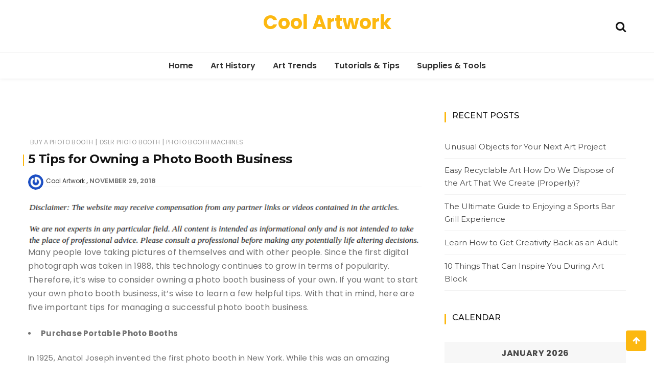

--- FILE ---
content_type: text/html; charset=UTF-8
request_url: https://coolartwork.org/5-tips-for-owning-a-photo-booth-business/
body_size: 13161
content:
<!doctype html>
<html lang="en-US">
<head>
	<meta charset="UTF-8">
	<meta name="viewport" content="width=device-width, initial-scale=1">
	<link rel="profile" href="https://gmpg.org/xfn/11">

	<meta name='robots' content='index, follow, max-image-preview:large, max-snippet:-1, max-video-preview:-1' />

	<!-- This site is optimized with the Yoast SEO plugin v26.7 - https://yoast.com/wordpress/plugins/seo/ -->
	<title>5 Tips for Owning a Photo Booth Business - Cool Artwork</title>
	<link rel="canonical" href="https://coolartwork.org/5-tips-for-owning-a-photo-booth-business/" />
	<meta property="og:locale" content="en_US" />
	<meta property="og:type" content="article" />
	<meta property="og:title" content="5 Tips for Owning a Photo Booth Business - Cool Artwork" />
	<meta property="og:description" content="Many people love taking pictures of themselves and with other people. Since the first digital photograph was taken in 1988, this technology continues to grow in terms of popularity. Therefore,..." />
	<meta property="og:url" content="https://coolartwork.org/5-tips-for-owning-a-photo-booth-business/" />
	<meta property="og:site_name" content="Cool Artwork" />
	<meta property="article:published_time" content="2018-11-29T05:18:48+00:00" />
	<meta name="author" content="Cool Artwork" />
	<meta name="twitter:card" content="summary_large_image" />
	<meta name="twitter:label1" content="Written by" />
	<meta name="twitter:data1" content="Cool Artwork" />
	<meta name="twitter:label2" content="Est. reading time" />
	<meta name="twitter:data2" content="4 minutes" />
	<script type="application/ld+json" class="yoast-schema-graph">{"@context":"https://schema.org","@graph":[{"@type":"Article","@id":"https://coolartwork.org/5-tips-for-owning-a-photo-booth-business/#article","isPartOf":{"@id":"https://coolartwork.org/5-tips-for-owning-a-photo-booth-business/"},"author":{"name":"Cool Artwork","@id":"https://coolartwork.org/#/schema/person/c8959d8d95cd716405ee9a1d39426885"},"headline":"5 Tips for Owning a Photo Booth Business","datePublished":"2018-11-29T05:18:48+00:00","mainEntityOfPage":{"@id":"https://coolartwork.org/5-tips-for-owning-a-photo-booth-business/"},"wordCount":734,"commentCount":0,"articleSection":["Buy a photo booth","Dslr photo booth","Photo booth machines"],"inLanguage":"en-US","potentialAction":[{"@type":"CommentAction","name":"Comment","target":["https://coolartwork.org/5-tips-for-owning-a-photo-booth-business/#respond"]}]},{"@type":"WebPage","@id":"https://coolartwork.org/5-tips-for-owning-a-photo-booth-business/","url":"https://coolartwork.org/5-tips-for-owning-a-photo-booth-business/","name":"5 Tips for Owning a Photo Booth Business - Cool Artwork","isPartOf":{"@id":"https://coolartwork.org/#website"},"datePublished":"2018-11-29T05:18:48+00:00","author":{"@id":"https://coolartwork.org/#/schema/person/c8959d8d95cd716405ee9a1d39426885"},"breadcrumb":{"@id":"https://coolartwork.org/5-tips-for-owning-a-photo-booth-business/#breadcrumb"},"inLanguage":"en-US","potentialAction":[{"@type":"ReadAction","target":["https://coolartwork.org/5-tips-for-owning-a-photo-booth-business/"]}]},{"@type":"BreadcrumbList","@id":"https://coolartwork.org/5-tips-for-owning-a-photo-booth-business/#breadcrumb","itemListElement":[{"@type":"ListItem","position":1,"name":"Home","item":"https://coolartwork.org/"},{"@type":"ListItem","position":2,"name":"5 Tips for Owning a Photo Booth Business"}]},{"@type":"WebSite","@id":"https://coolartwork.org/#website","url":"https://coolartwork.org/","name":"Cool Artwork","description":"","potentialAction":[{"@type":"SearchAction","target":{"@type":"EntryPoint","urlTemplate":"https://coolartwork.org/?s={search_term_string}"},"query-input":{"@type":"PropertyValueSpecification","valueRequired":true,"valueName":"search_term_string"}}],"inLanguage":"en-US"},{"@type":"Person","@id":"https://coolartwork.org/#/schema/person/c8959d8d95cd716405ee9a1d39426885","name":"Cool Artwork","image":{"@type":"ImageObject","inLanguage":"en-US","@id":"https://coolartwork.org/#/schema/person/image/","url":"https://secure.gravatar.com/avatar/9baecf92bae6639a4e61738fb5c8b53b063b214f232b91bd950a7b295f0cd154?s=96&r=g","contentUrl":"https://secure.gravatar.com/avatar/9baecf92bae6639a4e61738fb5c8b53b063b214f232b91bd950a7b295f0cd154?s=96&r=g","caption":"Cool Artwork"},"url":"https://coolartwork.org/author/cool-artworkd/"}]}</script>
	<!-- / Yoast SEO plugin. -->


<link rel='dns-prefetch' href='//fonts.googleapis.com' />
<link rel="alternate" type="application/rss+xml" title="Cool Artwork &raquo; Feed" href="https://coolartwork.org/feed/" />
<link rel="alternate" type="application/rss+xml" title="Cool Artwork &raquo; Comments Feed" href="https://coolartwork.org/comments/feed/" />
<link rel="alternate" type="application/rss+xml" title="Cool Artwork &raquo; 5 Tips for Owning a Photo Booth Business Comments Feed" href="https://coolartwork.org/5-tips-for-owning-a-photo-booth-business/feed/" />
<link rel="alternate" title="oEmbed (JSON)" type="application/json+oembed" href="https://coolartwork.org/wp-json/oembed/1.0/embed?url=https%3A%2F%2Fcoolartwork.org%2F5-tips-for-owning-a-photo-booth-business%2F" />
<link rel="alternate" title="oEmbed (XML)" type="text/xml+oembed" href="https://coolartwork.org/wp-json/oembed/1.0/embed?url=https%3A%2F%2Fcoolartwork.org%2F5-tips-for-owning-a-photo-booth-business%2F&#038;format=xml" />
<style id='wp-img-auto-sizes-contain-inline-css' type='text/css'>
img:is([sizes=auto i],[sizes^="auto," i]){contain-intrinsic-size:3000px 1500px}
/*# sourceURL=wp-img-auto-sizes-contain-inline-css */
</style>
<style id='wp-emoji-styles-inline-css' type='text/css'>

	img.wp-smiley, img.emoji {
		display: inline !important;
		border: none !important;
		box-shadow: none !important;
		height: 1em !important;
		width: 1em !important;
		margin: 0 0.07em !important;
		vertical-align: -0.1em !important;
		background: none !important;
		padding: 0 !important;
	}
/*# sourceURL=wp-emoji-styles-inline-css */
</style>
<style id='wp-block-library-inline-css' type='text/css'>
:root{--wp-block-synced-color:#7a00df;--wp-block-synced-color--rgb:122,0,223;--wp-bound-block-color:var(--wp-block-synced-color);--wp-editor-canvas-background:#ddd;--wp-admin-theme-color:#007cba;--wp-admin-theme-color--rgb:0,124,186;--wp-admin-theme-color-darker-10:#006ba1;--wp-admin-theme-color-darker-10--rgb:0,107,160.5;--wp-admin-theme-color-darker-20:#005a87;--wp-admin-theme-color-darker-20--rgb:0,90,135;--wp-admin-border-width-focus:2px}@media (min-resolution:192dpi){:root{--wp-admin-border-width-focus:1.5px}}.wp-element-button{cursor:pointer}:root .has-very-light-gray-background-color{background-color:#eee}:root .has-very-dark-gray-background-color{background-color:#313131}:root .has-very-light-gray-color{color:#eee}:root .has-very-dark-gray-color{color:#313131}:root .has-vivid-green-cyan-to-vivid-cyan-blue-gradient-background{background:linear-gradient(135deg,#00d084,#0693e3)}:root .has-purple-crush-gradient-background{background:linear-gradient(135deg,#34e2e4,#4721fb 50%,#ab1dfe)}:root .has-hazy-dawn-gradient-background{background:linear-gradient(135deg,#faaca8,#dad0ec)}:root .has-subdued-olive-gradient-background{background:linear-gradient(135deg,#fafae1,#67a671)}:root .has-atomic-cream-gradient-background{background:linear-gradient(135deg,#fdd79a,#004a59)}:root .has-nightshade-gradient-background{background:linear-gradient(135deg,#330968,#31cdcf)}:root .has-midnight-gradient-background{background:linear-gradient(135deg,#020381,#2874fc)}:root{--wp--preset--font-size--normal:16px;--wp--preset--font-size--huge:42px}.has-regular-font-size{font-size:1em}.has-larger-font-size{font-size:2.625em}.has-normal-font-size{font-size:var(--wp--preset--font-size--normal)}.has-huge-font-size{font-size:var(--wp--preset--font-size--huge)}.has-text-align-center{text-align:center}.has-text-align-left{text-align:left}.has-text-align-right{text-align:right}.has-fit-text{white-space:nowrap!important}#end-resizable-editor-section{display:none}.aligncenter{clear:both}.items-justified-left{justify-content:flex-start}.items-justified-center{justify-content:center}.items-justified-right{justify-content:flex-end}.items-justified-space-between{justify-content:space-between}.screen-reader-text{border:0;clip-path:inset(50%);height:1px;margin:-1px;overflow:hidden;padding:0;position:absolute;width:1px;word-wrap:normal!important}.screen-reader-text:focus{background-color:#ddd;clip-path:none;color:#444;display:block;font-size:1em;height:auto;left:5px;line-height:normal;padding:15px 23px 14px;text-decoration:none;top:5px;width:auto;z-index:100000}html :where(.has-border-color){border-style:solid}html :where([style*=border-top-color]){border-top-style:solid}html :where([style*=border-right-color]){border-right-style:solid}html :where([style*=border-bottom-color]){border-bottom-style:solid}html :where([style*=border-left-color]){border-left-style:solid}html :where([style*=border-width]){border-style:solid}html :where([style*=border-top-width]){border-top-style:solid}html :where([style*=border-right-width]){border-right-style:solid}html :where([style*=border-bottom-width]){border-bottom-style:solid}html :where([style*=border-left-width]){border-left-style:solid}html :where(img[class*=wp-image-]){height:auto;max-width:100%}:where(figure){margin:0 0 1em}html :where(.is-position-sticky){--wp-admin--admin-bar--position-offset:var(--wp-admin--admin-bar--height,0px)}@media screen and (max-width:600px){html :where(.is-position-sticky){--wp-admin--admin-bar--position-offset:0px}}

/*# sourceURL=wp-block-library-inline-css */
</style><style id='global-styles-inline-css' type='text/css'>
:root{--wp--preset--aspect-ratio--square: 1;--wp--preset--aspect-ratio--4-3: 4/3;--wp--preset--aspect-ratio--3-4: 3/4;--wp--preset--aspect-ratio--3-2: 3/2;--wp--preset--aspect-ratio--2-3: 2/3;--wp--preset--aspect-ratio--16-9: 16/9;--wp--preset--aspect-ratio--9-16: 9/16;--wp--preset--color--black: #000000;--wp--preset--color--cyan-bluish-gray: #abb8c3;--wp--preset--color--white: #ffffff;--wp--preset--color--pale-pink: #f78da7;--wp--preset--color--vivid-red: #cf2e2e;--wp--preset--color--luminous-vivid-orange: #ff6900;--wp--preset--color--luminous-vivid-amber: #fcb900;--wp--preset--color--light-green-cyan: #7bdcb5;--wp--preset--color--vivid-green-cyan: #00d084;--wp--preset--color--pale-cyan-blue: #8ed1fc;--wp--preset--color--vivid-cyan-blue: #0693e3;--wp--preset--color--vivid-purple: #9b51e0;--wp--preset--gradient--vivid-cyan-blue-to-vivid-purple: linear-gradient(135deg,rgb(6,147,227) 0%,rgb(155,81,224) 100%);--wp--preset--gradient--light-green-cyan-to-vivid-green-cyan: linear-gradient(135deg,rgb(122,220,180) 0%,rgb(0,208,130) 100%);--wp--preset--gradient--luminous-vivid-amber-to-luminous-vivid-orange: linear-gradient(135deg,rgb(252,185,0) 0%,rgb(255,105,0) 100%);--wp--preset--gradient--luminous-vivid-orange-to-vivid-red: linear-gradient(135deg,rgb(255,105,0) 0%,rgb(207,46,46) 100%);--wp--preset--gradient--very-light-gray-to-cyan-bluish-gray: linear-gradient(135deg,rgb(238,238,238) 0%,rgb(169,184,195) 100%);--wp--preset--gradient--cool-to-warm-spectrum: linear-gradient(135deg,rgb(74,234,220) 0%,rgb(151,120,209) 20%,rgb(207,42,186) 40%,rgb(238,44,130) 60%,rgb(251,105,98) 80%,rgb(254,248,76) 100%);--wp--preset--gradient--blush-light-purple: linear-gradient(135deg,rgb(255,206,236) 0%,rgb(152,150,240) 100%);--wp--preset--gradient--blush-bordeaux: linear-gradient(135deg,rgb(254,205,165) 0%,rgb(254,45,45) 50%,rgb(107,0,62) 100%);--wp--preset--gradient--luminous-dusk: linear-gradient(135deg,rgb(255,203,112) 0%,rgb(199,81,192) 50%,rgb(65,88,208) 100%);--wp--preset--gradient--pale-ocean: linear-gradient(135deg,rgb(255,245,203) 0%,rgb(182,227,212) 50%,rgb(51,167,181) 100%);--wp--preset--gradient--electric-grass: linear-gradient(135deg,rgb(202,248,128) 0%,rgb(113,206,126) 100%);--wp--preset--gradient--midnight: linear-gradient(135deg,rgb(2,3,129) 0%,rgb(40,116,252) 100%);--wp--preset--font-size--small: 13px;--wp--preset--font-size--medium: 20px;--wp--preset--font-size--large: 36px;--wp--preset--font-size--x-large: 42px;--wp--preset--spacing--20: 0.44rem;--wp--preset--spacing--30: 0.67rem;--wp--preset--spacing--40: 1rem;--wp--preset--spacing--50: 1.5rem;--wp--preset--spacing--60: 2.25rem;--wp--preset--spacing--70: 3.38rem;--wp--preset--spacing--80: 5.06rem;--wp--preset--shadow--natural: 6px 6px 9px rgba(0, 0, 0, 0.2);--wp--preset--shadow--deep: 12px 12px 50px rgba(0, 0, 0, 0.4);--wp--preset--shadow--sharp: 6px 6px 0px rgba(0, 0, 0, 0.2);--wp--preset--shadow--outlined: 6px 6px 0px -3px rgb(255, 255, 255), 6px 6px rgb(0, 0, 0);--wp--preset--shadow--crisp: 6px 6px 0px rgb(0, 0, 0);}:where(.is-layout-flex){gap: 0.5em;}:where(.is-layout-grid){gap: 0.5em;}body .is-layout-flex{display: flex;}.is-layout-flex{flex-wrap: wrap;align-items: center;}.is-layout-flex > :is(*, div){margin: 0;}body .is-layout-grid{display: grid;}.is-layout-grid > :is(*, div){margin: 0;}:where(.wp-block-columns.is-layout-flex){gap: 2em;}:where(.wp-block-columns.is-layout-grid){gap: 2em;}:where(.wp-block-post-template.is-layout-flex){gap: 1.25em;}:where(.wp-block-post-template.is-layout-grid){gap: 1.25em;}.has-black-color{color: var(--wp--preset--color--black) !important;}.has-cyan-bluish-gray-color{color: var(--wp--preset--color--cyan-bluish-gray) !important;}.has-white-color{color: var(--wp--preset--color--white) !important;}.has-pale-pink-color{color: var(--wp--preset--color--pale-pink) !important;}.has-vivid-red-color{color: var(--wp--preset--color--vivid-red) !important;}.has-luminous-vivid-orange-color{color: var(--wp--preset--color--luminous-vivid-orange) !important;}.has-luminous-vivid-amber-color{color: var(--wp--preset--color--luminous-vivid-amber) !important;}.has-light-green-cyan-color{color: var(--wp--preset--color--light-green-cyan) !important;}.has-vivid-green-cyan-color{color: var(--wp--preset--color--vivid-green-cyan) !important;}.has-pale-cyan-blue-color{color: var(--wp--preset--color--pale-cyan-blue) !important;}.has-vivid-cyan-blue-color{color: var(--wp--preset--color--vivid-cyan-blue) !important;}.has-vivid-purple-color{color: var(--wp--preset--color--vivid-purple) !important;}.has-black-background-color{background-color: var(--wp--preset--color--black) !important;}.has-cyan-bluish-gray-background-color{background-color: var(--wp--preset--color--cyan-bluish-gray) !important;}.has-white-background-color{background-color: var(--wp--preset--color--white) !important;}.has-pale-pink-background-color{background-color: var(--wp--preset--color--pale-pink) !important;}.has-vivid-red-background-color{background-color: var(--wp--preset--color--vivid-red) !important;}.has-luminous-vivid-orange-background-color{background-color: var(--wp--preset--color--luminous-vivid-orange) !important;}.has-luminous-vivid-amber-background-color{background-color: var(--wp--preset--color--luminous-vivid-amber) !important;}.has-light-green-cyan-background-color{background-color: var(--wp--preset--color--light-green-cyan) !important;}.has-vivid-green-cyan-background-color{background-color: var(--wp--preset--color--vivid-green-cyan) !important;}.has-pale-cyan-blue-background-color{background-color: var(--wp--preset--color--pale-cyan-blue) !important;}.has-vivid-cyan-blue-background-color{background-color: var(--wp--preset--color--vivid-cyan-blue) !important;}.has-vivid-purple-background-color{background-color: var(--wp--preset--color--vivid-purple) !important;}.has-black-border-color{border-color: var(--wp--preset--color--black) !important;}.has-cyan-bluish-gray-border-color{border-color: var(--wp--preset--color--cyan-bluish-gray) !important;}.has-white-border-color{border-color: var(--wp--preset--color--white) !important;}.has-pale-pink-border-color{border-color: var(--wp--preset--color--pale-pink) !important;}.has-vivid-red-border-color{border-color: var(--wp--preset--color--vivid-red) !important;}.has-luminous-vivid-orange-border-color{border-color: var(--wp--preset--color--luminous-vivid-orange) !important;}.has-luminous-vivid-amber-border-color{border-color: var(--wp--preset--color--luminous-vivid-amber) !important;}.has-light-green-cyan-border-color{border-color: var(--wp--preset--color--light-green-cyan) !important;}.has-vivid-green-cyan-border-color{border-color: var(--wp--preset--color--vivid-green-cyan) !important;}.has-pale-cyan-blue-border-color{border-color: var(--wp--preset--color--pale-cyan-blue) !important;}.has-vivid-cyan-blue-border-color{border-color: var(--wp--preset--color--vivid-cyan-blue) !important;}.has-vivid-purple-border-color{border-color: var(--wp--preset--color--vivid-purple) !important;}.has-vivid-cyan-blue-to-vivid-purple-gradient-background{background: var(--wp--preset--gradient--vivid-cyan-blue-to-vivid-purple) !important;}.has-light-green-cyan-to-vivid-green-cyan-gradient-background{background: var(--wp--preset--gradient--light-green-cyan-to-vivid-green-cyan) !important;}.has-luminous-vivid-amber-to-luminous-vivid-orange-gradient-background{background: var(--wp--preset--gradient--luminous-vivid-amber-to-luminous-vivid-orange) !important;}.has-luminous-vivid-orange-to-vivid-red-gradient-background{background: var(--wp--preset--gradient--luminous-vivid-orange-to-vivid-red) !important;}.has-very-light-gray-to-cyan-bluish-gray-gradient-background{background: var(--wp--preset--gradient--very-light-gray-to-cyan-bluish-gray) !important;}.has-cool-to-warm-spectrum-gradient-background{background: var(--wp--preset--gradient--cool-to-warm-spectrum) !important;}.has-blush-light-purple-gradient-background{background: var(--wp--preset--gradient--blush-light-purple) !important;}.has-blush-bordeaux-gradient-background{background: var(--wp--preset--gradient--blush-bordeaux) !important;}.has-luminous-dusk-gradient-background{background: var(--wp--preset--gradient--luminous-dusk) !important;}.has-pale-ocean-gradient-background{background: var(--wp--preset--gradient--pale-ocean) !important;}.has-electric-grass-gradient-background{background: var(--wp--preset--gradient--electric-grass) !important;}.has-midnight-gradient-background{background: var(--wp--preset--gradient--midnight) !important;}.has-small-font-size{font-size: var(--wp--preset--font-size--small) !important;}.has-medium-font-size{font-size: var(--wp--preset--font-size--medium) !important;}.has-large-font-size{font-size: var(--wp--preset--font-size--large) !important;}.has-x-large-font-size{font-size: var(--wp--preset--font-size--x-large) !important;}
/*# sourceURL=global-styles-inline-css */
</style>

<style id='classic-theme-styles-inline-css' type='text/css'>
/*! This file is auto-generated */
.wp-block-button__link{color:#fff;background-color:#32373c;border-radius:9999px;box-shadow:none;text-decoration:none;padding:calc(.667em + 2px) calc(1.333em + 2px);font-size:1.125em}.wp-block-file__button{background:#32373c;color:#fff;text-decoration:none}
/*# sourceURL=/wp-includes/css/classic-themes.min.css */
</style>
<link rel='stylesheet' id='wishful-blog-style-css' href='https://coolartwork.org/wp-content/themes/wishful-blog/style.css?ver=6.9' type='text/css' media='all' />
<link rel='stylesheet' id='wishful-blog-fonts-css' href='//fonts.googleapis.com/css?family=Poppins%3A400%2C600%2C700%2C900%7CMontserrat%3A400%2C500%2C700%2C800%7CPoppins%3A400%2C600%2C700%2C900%7CMontserrat%3A400%2C400i%2C500%2C500i%2C600%2C600i%2C700%2C700i%2C800%2C800i%7CUbuntu%3A400%2C400i%2C500%2C500i%2C700%2C700i&#038;subset=latin%2Clatin-ext&#038;ver=6.9' type='text/css' media='all' />
<link rel='stylesheet' id='wishful-blog-custom-css' href='https://coolartwork.org/wp-content/themes/wishful-blog/wishfulthemes/assets/css/custom.css?ver=6.9' type='text/css' media='all' />
<link rel='stylesheet' id='wishful-blog-slick-css' href='https://coolartwork.org/wp-content/themes/wishful-blog/wishfulthemes/assets/slick/slick.css?ver=6.9' type='text/css' media='all' />
<link rel='stylesheet' id='wishful-blog-slick-theme-css' href='https://coolartwork.org/wp-content/themes/wishful-blog/wishfulthemes/assets/slick/slick-theme.css?ver=6.9' type='text/css' media='all' />
<script type="text/javascript" src="https://coolartwork.org/wp-includes/js/jquery/jquery.min.js?ver=3.7.1" id="jquery-core-js"></script>
<script type="text/javascript" src="https://coolartwork.org/wp-includes/js/jquery/jquery-migrate.min.js?ver=3.4.1" id="jquery-migrate-js"></script>
<link rel="https://api.w.org/" href="https://coolartwork.org/wp-json/" /><link rel="alternate" title="JSON" type="application/json" href="https://coolartwork.org/wp-json/wp/v2/posts/142" /><link rel="EditURI" type="application/rsd+xml" title="RSD" href="https://coolartwork.org/xmlrpc.php?rsd" />
<meta name="generator" content="WordPress 6.9" />
<link rel='shortlink' href='https://coolartwork.org/?p=142' />
    <style type="text/css">

            @media (min-width: 992px) {

            .sticky .primary-navigation-wrap {
                position: fixed;
            }
        }
               
        .top-header .top-social li>a:hover,
        .copyright>p a,
        .type-post .entry-cover .post-meta>span>a:hover,
        .author.vcard a:hover,
        .slider-section2 .container .row .post-block .post-box .entry-content>span>a:hover,
        .type-post .entry-header>span>a:hover,
        .related-post .related-post-box>h3>a:hover,
        .entry-content .page-link,
        .entry-content .page-link:hover,
        .widget a:hover,
        .search-box span i,
        .woocommerce ul.products li.product .price,
        .woocommerce div.product p.price,
        .woocommerce div.product span.price,
        .widget_latestposts .latest-content span a:hover,
        .footer-light .widget_latestposts .latest-content span a:hover,
        .widget_categories ul li a:hover,
        .widget_archive ul li a:hover,
        .footer-light .widget_categories ul li a:hover,
        .footer-light .widget_archive ul li a:hover {

            color: #fcb811;
        }

  

        .woocommerce-error,
        .woocommerce-info,
        .woocommerce-message {

            border-top-color: #fcb811;
        }

        .woocommerce-error::before,
        .woocommerce-info::before,
        .woocommerce-message::before {

            content: "\e015";
            color: #fcb811;
        }

                    .blog-paralle .type-post .entry-content>a:hover,
            .type-post .entry-content>a:hover,
                .wp-block-tag-cloud a.tag-cloud-link:hover,
        article[class*="type-"] .entry-content .entry-footer .tags a:hover,
        .error-block a:hover,
        .footer-light .widget_social>ul li,
        .footer-light .widget_social>ul li a,
        .footer-dark .widget_social>ul li,
        .footer-dark .widget_social>ul li a,
        #search-form [type=submit],
        .widget_search input#submit,
        .post-password-form [type=submit],
        .wp-block-quote,
        .wp-block-quote.has-text-align-right,
        .wp-block-quote.has-text-align-left,
        blockquote,
        q,
        .scroll-top .back-to-top,
        .section-header h3:before,
        .woocommerce span.onsale,
        .woocommerce #respond input#submit.alt,
        .woocommerce a.button.alt,
        .woocommerce button.button.alt,
        .woocommerce input.button.alt {

            background-color: #fcb811;
        }

        .type-post:not(.post-position) .entry-header .entry-title::before,
        .related-post>h3::before,
        .comments-title::before,
        .comment-reply-title::before,
        .widget-title::before,
        .slider-section5 .post-item .carousel-caption>a:before,
        .slider-section2 .container .row .post-block .post-box .entry-content>a:before {

            background-color: #fcb811;
            content: "";
        }

        /* - max-width: 991 */
        @media (max-width: 991px) {

            .ownavigation .navbar-nav li .dropdown-menu>li>a:hover {

                color: #fcb811;
            }

            .site-navigation {

                background-color: #fcb811;
            }
        }

        /* - min-width: 992 */
        @media (min-width: 992px) {

            .ownavigation .navbar-nav li .dropdown-menu>li>a:hover {

                color: #fcb811;
            }
        }
                .header_s .top-header {

            padding-top: 15px;
        }
                .header_s .top-header {

            padding-bottom: 15px;
        }
                .site-navigation>ul>li>a {

            color: #333333;
        }
                .site-navigation>ul>li>a:hover {

            color: #e0900f;
        }
                .site-navigation ul li .sub-menu li a,
        .site-navigation ul li .children li a {

            color: #333333;
        }
                .site-navigation ul li .sub-menu li a:hover,
        .site-navigation ul li .children li a:hover {

            color: #e0900f;
        }
                .header_s .menu-block,
        .menu-toggle {

            background-color: #fff;
        }

        @media (min-width: 992px) {

            .sticky .primary-navigation-wrap {

                background-color: #fff;
            }

        }
                .site-navigation ul li .sub-menu,
        .site-navigation ul li .children {

            background: #fff;
        }
                .header_s .menu-block {

            border-top: 1px solid #eeeeee;
        }

        @media (min-width: 992px) {

            .sticky .primary-navigation-wrap {

                border-top: 1px solid #eeeeee;
            }

        }
                .site-navigation ul li .sub-menu li a,
        .site-navigation ul li .children li a {

            border-bottom: 1px solid #ddd;
        }
                /* - max-width: 991 */
        @media (max-width: 991px) {

            .site-navigation {

                background-color: #fff;
            }
        }
            .site-title
    {

                    font-family: Poppins;
                        font-weight: 700;
                        font-size: 38px;
                }

        body
    {

                    font-family: Poppins;
                        font-weight: 400;
                        font-size: 16px;
                }

        .page-content .type-post .entry-header .entry-title>a,
    .page-search-content .type-post .entry-header .entry-title>a
    {

                    font-family: Montserrat;
                        font-weight: 700;
                        font-size: 24px;
                }

        .widget-title,
    .trending-section .section-header h3
    {

                    font-family: Montserrat;
                }

    .widget-title
    {

                    font-weight: 500;
                        font-size: 16px;
                }

            .header-img .top-header:before {

            background: rgba(255, 255, 255, 0.8);
        }

        .news-letter-wrap h2
    {

                    font-family: Ubuntu;
                        font-weight: 700;
                        font-size: 30px;
                }

        .news-letter-wrap .input-field.input-submit #eclg-submit-btn
    {

                    font-family: Ubuntu;
                        font-weight: 400;
                        font-size: 16px;
                }

            .news-letter-wrap {

            background-color: #fcb811;
        }
                .news-letter-wrap h2 {

            color: #fff;
        }
                .news-letter-wrap .input-field label {

            color: #444;
        }
                .news-letter-wrap .input-field.input-submit #eclg-submit-btn {

            color: #fff;
        }
                .news-letter-wrap .input-field.input-submit #eclg-submit-btn:hover {

            color: #fff;
        }
                .news-letter-wrap .input-field.input-submit #eclg-submit-btn {

            background-color: #d35400;
        }
                .news-letter-wrap .input-field.input-submit #eclg-submit-btn:hover {

            background-color: #333;
        }
        
    </style>

    <meta name="generator" content="speculation-rules 1.6.0">
</head>

<body class="wp-singular post-template-default single single-post postid-142 single-format-standard wp-embed-responsive wp-theme-wishful-blog">
<a class="skip-link screen-reader-text" href="#content">Skip to content</a>
<!-- Loader /- -->

    <header class="container-fluid no-left-padding no-right-padding header_s header-fix header_s1">
        <!-- Top Header -->
    <div class="container-fluid no-right-padding no-left-padding top-header">
        <!-- Container -->
        <div class="container">
            <div class="row">
                <div class="col-lg-4 col-12">
                                </div>

                <div class="col-lg-4 logo-block">
                                           <p><a href="https://coolartwork.org/" rel="home" class="site-title">Cool Artwork</a></p>
                                        </div>
                <div class="col-lg-4 col-12">
                                        <ul class="top-right user-info">
                                    <li><a href="#" data-toggle="collapse" class="search-btn collapsed" title="Search"><i class="fa fa-search"></i><i class=""></i></a></li>
                                </ul>
                </div>
            </div>
        </div><!-- Container /- -->
    </div><!-- Top Header /- -->

    <!-- Menu Block -->
    <div class="container-fluid no-left-padding no-right-padding menu-block">
        <!-- Container -->
        <div class="container">
            <div class="primary-navigation-wrap">
                <button class="menu-toggle" data-toggle="collapse" data-target="#site-navigation" aria-controls="site-navigation" aria-expanded="false" >
                    <span class="hamburger-bar"></span>
                    <span class="hamburger-bar"></span>
                    <span class="hamburger-bar"></span>
                </button> <!-- .menu-toggle -->
                <nav id="site-navigation" class="site-navigation">
                    <ul id="menu-menu" class="primary-menu nav-menu"><li id="menu-item-188" class="menu-item menu-item-type-custom menu-item-object-custom menu-item-188"><a href="/">Home</a></li>
<li id="menu-item-706" class="menu-item menu-item-type-taxonomy menu-item-object-category menu-item-706"><a href="https://coolartwork.org/category/art-history/">Art History</a></li>
<li id="menu-item-707" class="menu-item menu-item-type-taxonomy menu-item-object-category menu-item-707"><a href="https://coolartwork.org/category/art-trends/">Art Trends</a></li>
<li id="menu-item-708" class="menu-item menu-item-type-taxonomy menu-item-object-category menu-item-708"><a href="https://coolartwork.org/category/tutorials-tips/">Tutorials &amp; Tips</a></li>
<li id="menu-item-709" class="menu-item menu-item-type-taxonomy menu-item-object-category menu-item-709"><a href="https://coolartwork.org/category/supplies-tools/">Supplies &amp; Tools</a></li>
</ul>                </nav>
            </div><!-- // primary-navigation-wrap -->
        </div><!-- Container /- -->
    </div><!-- Menu Block /- -->
                <!-- Search Box -->
            <div class="search-box collapse" id="search-box">
                <div class="container">
                <form role="search" method="get" id="search-form" class="clearfix" action="https://coolartwork.org/"><input class="search-input" type="search" name="s" placeholder="Enter Keyword" value="" ><input type="submit" id="submit" value="Search">
        </form>                <button class="search-form-close-btn"><i class="fa fa-close"></i></button>
                </div>
            </div><!-- Search Box /- -->
            
</header><!-- Header Section /- -->
<div class="main-container">
    <main class="site-main">
<!-- Page Content -->
<div id="content" class="container-fluid no-left-padding no-right-padding page-content blog-single single-post">
    <!-- Container -->
    <div class="container">
        <div class="row">
                        <!-- Content Area -->
            <div class="col-xl-8 col-lg-8 col-md-6 col-12 content-arearight">
            <article id="post-142" class="post-142 post type-post status-publish format-standard hentry category-buy-a-photo-booth category-dslr-photo-booth category-photo-booth-machines">
                <div class="entry-cover">
                        </div>
		    <div class="entry-content">
        <div class="entry-header">
            <span class="post-category">&nbsp;<a href="https://coolartwork.org/category/buy-a-photo-booth/" rel="category tag">Buy a photo booth</a> <span>|</span> <a href="https://coolartwork.org/category/dslr-photo-booth/" rel="category tag">Dslr photo booth</a> <span>|</span> <a href="https://coolartwork.org/category/photo-booth-machines/" rel="category tag">Photo booth machines</a></span>            <h1 class="entry-title">5 Tips for Owning a Photo Booth Business</h1>
            <div class="post-meta">
                <span class="byline"> <figure><img alt='' src='https://secure.gravatar.com/avatar/9baecf92bae6639a4e61738fb5c8b53b063b214f232b91bd950a7b295f0cd154?s=300&#038;r=g' class='avatar avatar-300 photo' height='300' width='300' /></figure><span class="author vcard"><a class="url fn n" href="https://coolartwork.org/author/cool-artworkd/">Cool Artwork</a></span></span><span class="post-date"><a href="https://coolartwork.org/2018/11/29/" rel="bookmark">November 29, 2018</a></span>            </div>
        </div>
        <img decoding="async" src="/wp-content/uploads/2021/02/disclaimer7.png" style="width:100%; margin:auto;">
<p><span id="more-142"></span><!--noteaser-->Many people love taking pictures of themselves and with other people. Since the first digital photograph was taken in 1988, this technology continues to grow in terms of popularity. Therefore, it&#8217;s wise to consider owning a photo booth business of your own. If you want to start your own photo booth business, it&#8217;s wise to learn a few helpful tips. With that in mind, here are five important tips for managing a successful photo booth business.<br />
</p>
<ul>
<li><strong>Purchase Portable Photo Booths</strong><br />
<br />
In 1925, Anatol Joseph invented the first photo booth in New York. While this was an amazing invention, photo booths have come a long way since this time. Modern <a href="http://hootboothphotobooth.com/blogs/hoot-news/10713529-how-to-start-your-own-photo-booth-rental-business-part-1" Title="Read more on Photo booth machine for sale">photo booth machines</a> for sale don&#8217;t have to be bulky, heavy, and hard to transport. If you want to start your own photo booth business, you&#8217;ll need equipment that&#8217;s easy to set up and transport. Fortunately, DSLR photo booths help ensure you achieve this goal. These booths are smaller and weigh less than the large photo booths of the past.</li>
<p></p>
<li><strong>Partner with a Supplier Offering Popular Accessories</strong><br />
<br />
After you buy a photo booth, it&#8217;s wise to look into purchasing accessories for these items. For instance, you&#8217;ll find it&#8217;s wise to own printers which allow guests to take their photos with them. In addition, there are even hashtag printers available for sale. Many popular events utilize some type of social media hashtag. This allows all photos taken during an event to be easily grouped together on popular social media websites. Having these accessories will definitely help ensure your photo booth business stands out from the competition.</li>
<p></p>
<li><strong>Market Services to Your Company&#8217;s Target Audience</strong><br />
<br />
Every two minutes, humans take the same amount of photographs as were captured by all of humanity during the 1800s. Considering the current popularity of taking photos, it&#8217;s wise to learn about your company&#8217;s target audience. For instance, a wedding photography service isn&#8217;t likely to market their services to large companies. On the other hand, corporate photo booth companies won&#8217;t necessarily target engaged couples. In addition, knowing your target audience allows you to have an easier time creating effective promotional materials.</li>
<p></p>
<li><strong>Offer Specials Throughout the Year</strong><br />
<br />
If you want to start your own photo booth business, it&#8217;s likely that you&#8217;ll be dealing with competition. Don&#8217;t worry, nearly every business has to deal with this same situation. Fortunately, you can take actions to stand apart from your competitors. Considering that, you&#8217;ll want to think about offering specials to your potential clients. Everyone loves knowing they&#8217;re receiving some type of deal or discount. Therefore, this is a great way to potentially grow your company&#8217;s customer base.</li>
<p></p>
<li><strong>Create an Email List for Your Company</strong><br />
<br />
Many potential customers use the internet to research businesses before deciding to enlist their services. With that in mind, it&#8217;s wise to work on building an email list from all of this consumer interest. Don&#8217;t worry, you don&#8217;t need to be a professional website designer to create your own email list. There are many helpful online services that allow you to create email lists in a matter of minutes. You can send emails to those on your list throughout the year, informing them of upcoming specials and company news.</li>
</ul>
<p>To summarize, it&#8217;s a smart idea to start your own photo booth business. While demand for certain things changes over time, people everywhere continue to love taking pictures together. Photo booth companies utilize their equipment to be the talk of many events, including weddings and corporate parties. If you want to start a successful business of your own, consider purchasing modern photo booths.</p>
        <div class="tags">
                    </div>
            </div>
</article><!-- #post-142 -->
            <div class="about-author-box">
                <div class="author" id="author-1">
                    <i><img alt='' src='https://secure.gravatar.com/avatar/9baecf92bae6639a4e61738fb5c8b53b063b214f232b91bd950a7b295f0cd154?s=300&#038;r=g' srcset='https://secure.gravatar.com/avatar/9baecf92bae6639a4e61738fb5c8b53b063b214f232b91bd950a7b295f0cd154?s=600&#038;r=g 2x' class='avatar avatar-300 photo' height='300' width='300' loading='lazy' decoding='async'/></i>
                    <h4>Cool Artwork</h4>
                                    </div>
            </div>
                <div class="related-post">
                    <h3>Related Posts</h3>
                    <div class="related-post-block">
                    <div class="related-post-box">
                <a href="https://coolartwork.org/with-photo-booth-rentals-san-diego-businesses-can-explore-three-ideas/">
                                    </a>
                <span class="post-category">&nbsp;<a href="https://coolartwork.org/category/buy-a-photo-booth/" rel="category tag">Buy a photo booth</a> <span>|</span> <a href="https://coolartwork.org/category/photo-booth-rentals-san-diego/" rel="category tag">Photo booth rentals san diego</a> <span>|</span> <a href="https://coolartwork.org/category/photo-booth-sales/" rel="category tag">Photo booth sales</a></span>                <h3>
                    <a href="https://coolartwork.org/with-photo-booth-rentals-san-diego-businesses-can-explore-three-ideas/" title="With Photo Booth Rentals, San Diego Businesses Can Explore Three Ideas">With Photo Booth Rentals, San Diego Businesses Can Explore Three Ideas</a>
                </h3>
            </div>
                    </div>
    </div>
     <div class="comments-area">
        <h2 class="comments-title">No Comment</h2>
        <!-- comment-list /- -->
        <!-- Comment Form -->
        	<div id="respond" class="comment-respond">
		<h3 id="reply-title" class="comment-reply-title">Leave a Reply</h3><p class="must-log-in">You must be <a href="https://coolartwork.org/wp-login.php?redirect_to=https%3A%2F%2Fcoolartwork.org%2F5-tips-for-owning-a-photo-booth-business%2F">logged in</a> to post a comment.</p>	</div><!-- #respond -->
	        <!-- Comment Form /- -->
    </div>
            </div><!-- Content Area /- -->
            
<!-- Widget Area -->
<div class="col-lg-4 col-md-6 col-12 widget-area">
    
		<section id="recent-posts-3" class="widget widget_recent_entries">
		<h2 class="widget-title">Recent Posts</h2>
		<ul>
											<li>
					<a href="https://coolartwork.org/unusual-objects-for-your-next-art-project/">Unusual Objects for Your Next Art Project</a>
									</li>
											<li>
					<a href="https://coolartwork.org/easy-recyclable-art-how-do-we-dispose-of-the-art-that-we-create-properly/">Easy Recyclable Art  How Do We Dispose of the Art That We Create (Properly)?</a>
									</li>
											<li>
					<a href="https://coolartwork.org/the-ultimate-guide-to-enjoying-a-sports-bar-grill-experience/">The Ultimate Guide to Enjoying a Sports Bar Grill Experience</a>
									</li>
											<li>
					<a href="https://coolartwork.org/learn-how-to-get-creativity-back-as-an-adult/">Learn How to Get Creativity Back as an Adult</a>
									</li>
											<li>
					<a href="https://coolartwork.org/10-things-that-can-inspire-you-during-art-block/">10 Things That Can Inspire You During Art Block</a>
									</li>
					</ul>

		</section><section id="calendar-2" class="widget widget_calendar"><h2 class="widget-title">Calendar</h2><div id="calendar_wrap" class="calendar_wrap"><table id="wp-calendar" class="wp-calendar-table">
	<caption>January 2026</caption>
	<thead>
	<tr>
		<th scope="col" aria-label="Monday">M</th>
		<th scope="col" aria-label="Tuesday">T</th>
		<th scope="col" aria-label="Wednesday">W</th>
		<th scope="col" aria-label="Thursday">T</th>
		<th scope="col" aria-label="Friday">F</th>
		<th scope="col" aria-label="Saturday">S</th>
		<th scope="col" aria-label="Sunday">S</th>
	</tr>
	</thead>
	<tbody>
	<tr>
		<td colspan="3" class="pad">&nbsp;</td><td>1</td><td>2</td><td>3</td><td>4</td>
	</tr>
	<tr>
		<td>5</td><td><a href="https://coolartwork.org/2026/01/06/" aria-label="Posts published on January 6, 2026">6</a></td><td>7</td><td>8</td><td>9</td><td>10</td><td>11</td>
	</tr>
	<tr>
		<td>12</td><td>13</td><td>14</td><td>15</td><td id="today">16</td><td>17</td><td>18</td>
	</tr>
	<tr>
		<td>19</td><td>20</td><td>21</td><td>22</td><td>23</td><td>24</td><td>25</td>
	</tr>
	<tr>
		<td>26</td><td>27</td><td>28</td><td>29</td><td>30</td><td>31</td>
		<td class="pad" colspan="1">&nbsp;</td>
	</tr>
	</tbody>
	</table><nav aria-label="Previous and next months" class="wp-calendar-nav">
		<span class="wp-calendar-nav-prev"><a href="https://coolartwork.org/2025/10/">&laquo; Oct</a></span>
		<span class="pad">&nbsp;</span>
		<span class="wp-calendar-nav-next">&nbsp;</span>
	</nav></div></section><section id="archives-3" class="widget widget_archive"><h2 class="widget-title">Archives</h2>		<label class="screen-reader-text" for="archives-dropdown-3">Archives</label>
		<select id="archives-dropdown-3" name="archive-dropdown">
			
			<option value="">Select Month</option>
				<option value='https://coolartwork.org/2026/01/'> January 2026 </option>
	<option value='https://coolartwork.org/2025/10/'> October 2025 </option>
	<option value='https://coolartwork.org/2025/09/'> September 2025 </option>
	<option value='https://coolartwork.org/2025/08/'> August 2025 </option>
	<option value='https://coolartwork.org/2025/05/'> May 2025 </option>
	<option value='https://coolartwork.org/2025/02/'> February 2025 </option>
	<option value='https://coolartwork.org/2024/10/'> October 2024 </option>
	<option value='https://coolartwork.org/2024/09/'> September 2024 </option>
	<option value='https://coolartwork.org/2024/07/'> July 2024 </option>
	<option value='https://coolartwork.org/2024/05/'> May 2024 </option>
	<option value='https://coolartwork.org/2023/10/'> October 2023 </option>
	<option value='https://coolartwork.org/2023/09/'> September 2023 </option>
	<option value='https://coolartwork.org/2023/08/'> August 2023 </option>
	<option value='https://coolartwork.org/2023/07/'> July 2023 </option>
	<option value='https://coolartwork.org/2023/05/'> May 2023 </option>
	<option value='https://coolartwork.org/2023/04/'> April 2023 </option>
	<option value='https://coolartwork.org/2023/03/'> March 2023 </option>
	<option value='https://coolartwork.org/2022/12/'> December 2022 </option>
	<option value='https://coolartwork.org/2022/11/'> November 2022 </option>
	<option value='https://coolartwork.org/2022/09/'> September 2022 </option>
	<option value='https://coolartwork.org/2022/08/'> August 2022 </option>
	<option value='https://coolartwork.org/2022/07/'> July 2022 </option>
	<option value='https://coolartwork.org/2022/06/'> June 2022 </option>
	<option value='https://coolartwork.org/2022/05/'> May 2022 </option>
	<option value='https://coolartwork.org/2022/04/'> April 2022 </option>
	<option value='https://coolartwork.org/2022/03/'> March 2022 </option>
	<option value='https://coolartwork.org/2022/02/'> February 2022 </option>
	<option value='https://coolartwork.org/2021/12/'> December 2021 </option>
	<option value='https://coolartwork.org/2021/10/'> October 2021 </option>
	<option value='https://coolartwork.org/2021/09/'> September 2021 </option>
	<option value='https://coolartwork.org/2021/08/'> August 2021 </option>
	<option value='https://coolartwork.org/2021/07/'> July 2021 </option>
	<option value='https://coolartwork.org/2021/06/'> June 2021 </option>
	<option value='https://coolartwork.org/2019/12/'> December 2019 </option>
	<option value='https://coolartwork.org/2019/04/'> April 2019 </option>
	<option value='https://coolartwork.org/2019/03/'> March 2019 </option>
	<option value='https://coolartwork.org/2019/02/'> February 2019 </option>
	<option value='https://coolartwork.org/2019/01/'> January 2019 </option>
	<option value='https://coolartwork.org/2018/12/'> December 2018 </option>
	<option value='https://coolartwork.org/2018/11/'> November 2018 </option>
	<option value='https://coolartwork.org/2018/09/'> September 2018 </option>
	<option value='https://coolartwork.org/2018/08/'> August 2018 </option>
	<option value='https://coolartwork.org/2018/06/'> June 2018 </option>
	<option value='https://coolartwork.org/2018/04/'> April 2018 </option>
	<option value='https://coolartwork.org/2018/03/'> March 2018 </option>
	<option value='https://coolartwork.org/2018/01/'> January 2018 </option>
	<option value='https://coolartwork.org/2017/12/'> December 2017 </option>
	<option value='https://coolartwork.org/2017/11/'> November 2017 </option>
	<option value='https://coolartwork.org/2017/10/'> October 2017 </option>
	<option value='https://coolartwork.org/2017/09/'> September 2017 </option>
	<option value='https://coolartwork.org/2017/07/'> July 2017 </option>
	<option value='https://coolartwork.org/2017/06/'> June 2017 </option>
	<option value='https://coolartwork.org/2017/03/'> March 2017 </option>
	<option value='https://coolartwork.org/2017/02/'> February 2017 </option>
	<option value='https://coolartwork.org/2017/01/'> January 2017 </option>
	<option value='https://coolartwork.org/2016/12/'> December 2016 </option>
	<option value='https://coolartwork.org/2016/11/'> November 2016 </option>
	<option value='https://coolartwork.org/2016/10/'> October 2016 </option>
	<option value='https://coolartwork.org/2016/09/'> September 2016 </option>
	<option value='https://coolartwork.org/2016/07/'> July 2016 </option>
	<option value='https://coolartwork.org/2016/06/'> June 2016 </option>
	<option value='https://coolartwork.org/2016/05/'> May 2016 </option>
	<option value='https://coolartwork.org/2016/04/'> April 2016 </option>
	<option value='https://coolartwork.org/2016/03/'> March 2016 </option>
	<option value='https://coolartwork.org/2016/02/'> February 2016 </option>
	<option value='https://coolartwork.org/2014/04/'> April 2014 </option>
	<option value='https://coolartwork.org/2014/03/'> March 2014 </option>
	<option value='https://coolartwork.org/2014/02/'> February 2014 </option>
	<option value='https://coolartwork.org/2014/01/'> January 2014 </option>
	<option value='https://coolartwork.org/2013/12/'> December 2013 </option>
	<option value='https://coolartwork.org/2013/11/'> November 2013 </option>
	<option value='https://coolartwork.org/2013/10/'> October 2013 </option>
	<option value='https://coolartwork.org/2013/09/'> September 2013 </option>
	<option value='https://coolartwork.org/2013/08/'> August 2013 </option>
	<option value='https://coolartwork.org/2013/07/'> July 2013 </option>
	<option value='https://coolartwork.org/2013/06/'> June 2013 </option>
	<option value='https://coolartwork.org/2013/05/'> May 2013 </option>
	<option value='https://coolartwork.org/2013/04/'> April 2013 </option>
	<option value='https://coolartwork.org/2013/03/'> March 2013 </option>
	<option value='https://coolartwork.org/2012/01/'> January 2012 </option>

		</select>

			<script type="text/javascript">
/* <![CDATA[ */

( ( dropdownId ) => {
	const dropdown = document.getElementById( dropdownId );
	function onSelectChange() {
		setTimeout( () => {
			if ( 'escape' === dropdown.dataset.lastkey ) {
				return;
			}
			if ( dropdown.value ) {
				document.location.href = dropdown.value;
			}
		}, 250 );
	}
	function onKeyUp( event ) {
		if ( 'Escape' === event.key ) {
			dropdown.dataset.lastkey = 'escape';
		} else {
			delete dropdown.dataset.lastkey;
		}
	}
	function onClick() {
		delete dropdown.dataset.lastkey;
	}
	dropdown.addEventListener( 'keyup', onKeyUp );
	dropdown.addEventListener( 'click', onClick );
	dropdown.addEventListener( 'change', onSelectChange );
})( "archives-dropdown-3" );

//# sourceURL=WP_Widget_Archives%3A%3Awidget
/* ]]> */
</script>
</section></div><!-- Widget Area /- -->
        </div>
    </div><!-- Container /- -->
</div><!-- Page Content /- -->



	</main> <!--Header main-->
</div> <!--Header div-->
<!-- Footer Main -->
<footer class="container-fluid no-left-padding no-right-padding footer-main footer-section1 footer-light">
        <div class="copyright">
        <p>
        Cool Artwork by <a href="https://wishfulthemes.com">Wishfulthemes</a>        </p>
    </div>
            <div class="scroll-top">
            <a href="#" class="back-to-top"><i class="fa fa-arrow-up"></i></a>
        </div>
        </footer><!-- Footer Main /- -->
<script type="speculationrules">
{"prerender":[{"source":"document","where":{"and":[{"href_matches":"/*"},{"not":{"href_matches":["/wp-*.php","/wp-admin/*","/wp-content/uploads/*","/wp-content/*","/wp-content/plugins/*","/wp-content/themes/wishful-blog/*","/*\\?(.+)"]}},{"not":{"selector_matches":"a[rel~=\"nofollow\"]"}},{"not":{"selector_matches":".no-prerender, .no-prerender a"}},{"not":{"selector_matches":".no-prefetch, .no-prefetch a"}}]},"eagerness":"moderate"}]}
</script>
<div id="footersect">
    <p class="text-center">Copyright © 
        <script>
            var CurrentYear = new Date().getFullYear()
            document.write(CurrentYear)
        </script>
		All Rights Reserved | Home Renovation Tips &amp; Tricks | <a href="/sitemap">Sitemap</a>
    </p>
</div><script type="text/javascript" src="https://coolartwork.org/wp-content/themes/wishful-blog/js/navigation.js?ver=2.0.2" id="wishful-blog-navigation-js"></script>
<script type="text/javascript" src="https://coolartwork.org/wp-content/themes/wishful-blog/wishfulthemes/assets/js/custom.js?ver=2.0.2" id="wishful-blog-custom-js"></script>
<script type="text/javascript" src="https://coolartwork.org/wp-content/themes/wishful-blog/wishfulthemes/assets/js/functions.js?ver=2.0.2" id="wishful-blog-function-js"></script>
<script type="text/javascript" src="https://coolartwork.org/wp-content/themes/wishful-blog/wishfulthemes/assets/js/popper.min.js?ver=2.0.2" id="wishful-blog-popper-js"></script>
<script type="text/javascript" src="https://coolartwork.org/wp-content/themes/wishful-blog/wishfulthemes/assets/js/custom-functions.js?ver=2.0.2" id="wishful-blog-custom-functions-js"></script>
<script type="text/javascript" src="https://coolartwork.org/wp-content/themes/wishful-blog/wishfulthemes/assets/slick/slick.min.js?ver=2.0.2" id="wishful-blog-slick-js"></script>
<script type="text/javascript" src="https://coolartwork.org/wp-content/themes/wishful-blog/js/skip-link-focus-fix.js?ver=2.0.2" id="wishful-blog-skip-link-focus-fix-js"></script>
<script id="wp-emoji-settings" type="application/json">
{"baseUrl":"https://s.w.org/images/core/emoji/17.0.2/72x72/","ext":".png","svgUrl":"https://s.w.org/images/core/emoji/17.0.2/svg/","svgExt":".svg","source":{"concatemoji":"https://coolartwork.org/wp-includes/js/wp-emoji-release.min.js?ver=6.9"}}
</script>
<script type="module">
/* <![CDATA[ */
/*! This file is auto-generated */
const a=JSON.parse(document.getElementById("wp-emoji-settings").textContent),o=(window._wpemojiSettings=a,"wpEmojiSettingsSupports"),s=["flag","emoji"];function i(e){try{var t={supportTests:e,timestamp:(new Date).valueOf()};sessionStorage.setItem(o,JSON.stringify(t))}catch(e){}}function c(e,t,n){e.clearRect(0,0,e.canvas.width,e.canvas.height),e.fillText(t,0,0);t=new Uint32Array(e.getImageData(0,0,e.canvas.width,e.canvas.height).data);e.clearRect(0,0,e.canvas.width,e.canvas.height),e.fillText(n,0,0);const a=new Uint32Array(e.getImageData(0,0,e.canvas.width,e.canvas.height).data);return t.every((e,t)=>e===a[t])}function p(e,t){e.clearRect(0,0,e.canvas.width,e.canvas.height),e.fillText(t,0,0);var n=e.getImageData(16,16,1,1);for(let e=0;e<n.data.length;e++)if(0!==n.data[e])return!1;return!0}function u(e,t,n,a){switch(t){case"flag":return n(e,"\ud83c\udff3\ufe0f\u200d\u26a7\ufe0f","\ud83c\udff3\ufe0f\u200b\u26a7\ufe0f")?!1:!n(e,"\ud83c\udde8\ud83c\uddf6","\ud83c\udde8\u200b\ud83c\uddf6")&&!n(e,"\ud83c\udff4\udb40\udc67\udb40\udc62\udb40\udc65\udb40\udc6e\udb40\udc67\udb40\udc7f","\ud83c\udff4\u200b\udb40\udc67\u200b\udb40\udc62\u200b\udb40\udc65\u200b\udb40\udc6e\u200b\udb40\udc67\u200b\udb40\udc7f");case"emoji":return!a(e,"\ud83e\u1fac8")}return!1}function f(e,t,n,a){let r;const o=(r="undefined"!=typeof WorkerGlobalScope&&self instanceof WorkerGlobalScope?new OffscreenCanvas(300,150):document.createElement("canvas")).getContext("2d",{willReadFrequently:!0}),s=(o.textBaseline="top",o.font="600 32px Arial",{});return e.forEach(e=>{s[e]=t(o,e,n,a)}),s}function r(e){var t=document.createElement("script");t.src=e,t.defer=!0,document.head.appendChild(t)}a.supports={everything:!0,everythingExceptFlag:!0},new Promise(t=>{let n=function(){try{var e=JSON.parse(sessionStorage.getItem(o));if("object"==typeof e&&"number"==typeof e.timestamp&&(new Date).valueOf()<e.timestamp+604800&&"object"==typeof e.supportTests)return e.supportTests}catch(e){}return null}();if(!n){if("undefined"!=typeof Worker&&"undefined"!=typeof OffscreenCanvas&&"undefined"!=typeof URL&&URL.createObjectURL&&"undefined"!=typeof Blob)try{var e="postMessage("+f.toString()+"("+[JSON.stringify(s),u.toString(),c.toString(),p.toString()].join(",")+"));",a=new Blob([e],{type:"text/javascript"});const r=new Worker(URL.createObjectURL(a),{name:"wpTestEmojiSupports"});return void(r.onmessage=e=>{i(n=e.data),r.terminate(),t(n)})}catch(e){}i(n=f(s,u,c,p))}t(n)}).then(e=>{for(const n in e)a.supports[n]=e[n],a.supports.everything=a.supports.everything&&a.supports[n],"flag"!==n&&(a.supports.everythingExceptFlag=a.supports.everythingExceptFlag&&a.supports[n]);var t;a.supports.everythingExceptFlag=a.supports.everythingExceptFlag&&!a.supports.flag,a.supports.everything||((t=a.source||{}).concatemoji?r(t.concatemoji):t.wpemoji&&t.twemoji&&(r(t.twemoji),r(t.wpemoji)))});
//# sourceURL=https://coolartwork.org/wp-includes/js/wp-emoji-loader.min.js
/* ]]> */
</script>

</body>
</html>
